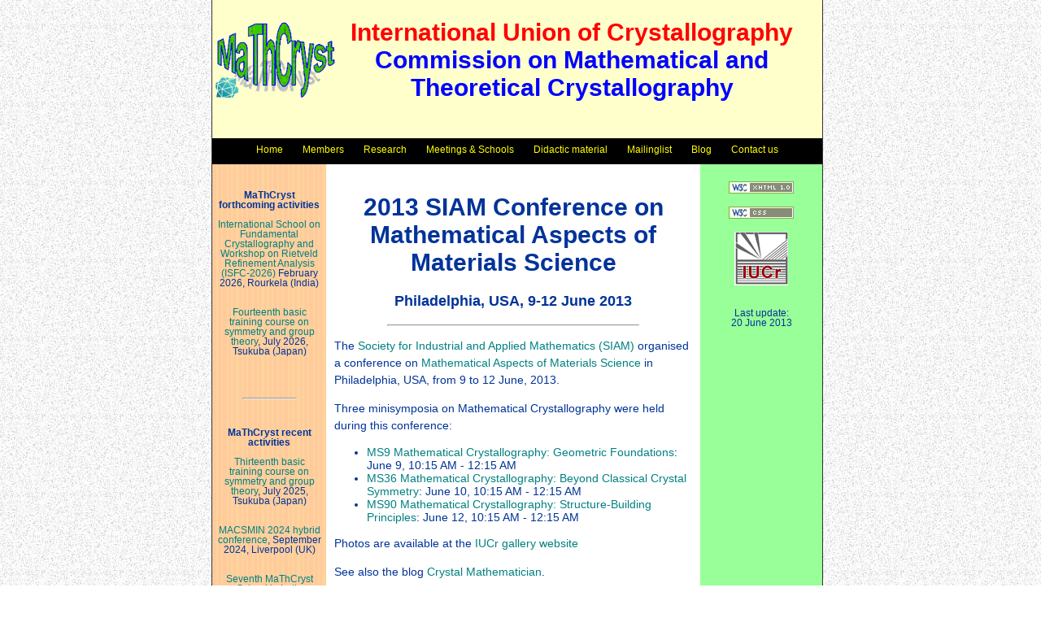

--- FILE ---
content_type: text/html; charset=UTF-8
request_url: https://www.crystallography.fr/mathcryst/siam2013.php
body_size: 8157
content:
<!DOCTYPE html PUBLIC '-//W3C//DTD XHTML 1.0 Transitional//EN' 'http://www.w3.org/TR/xhtml1/DTD/xhtml1-transitional.dtd'>
<html xmlns='http://www.w3.org/1999/xhtml' xml:lang='en-gb' lang='en-gb'>
<head>
<meta name='KEYWORDS' content='MaThCryst, Mathematical and Theoretical Crystallography, symmetry, space groups, subgroups, space groupoids, crystallographic orbits, normalizers' />
<meta http-equiv='EXPIRES' content='' />
<meta http-equiv='Content-Type' content='text/html; charset=utf-8' />
<meta name='GENERATOR' content='PSPad' />
<meta name='RATING' content='General' />
<meta name='ROBOTS' content='index,follow' />
<meta name='REVISIT-AFTER' content='4 weeks'/>
<meta name='robots' content='NOODP' />
<meta name='msnbot' content='NOODP' />
<meta name='googlebot' content='NOODP' />
<meta http-equiv='Pragma' content='no-cache' />
<link href='mathcryst.css' rel='stylesheet' type='text/css' />
<link rel='shortcut icon' href='images/favicon.ico' />
<title>2013 SIAM Conference on Mathematical Aspects of Materials Science - Philadelphia, USA, 9-12 June 2013 - International Union of Crystallography, Commission on Mathematical and Theoretical Crystallography</title>
<meta name="TITLE" content="2013 SIAM Conference on Mathematical Aspects of Materials Science - Philadelphia, USA, 9-12 June 2013 -  International Union of Crystallography, Commission on Mathematical and Theoretical Crystallography" />
<meta name="DESCRIPTION" content="2013 SIAM Conference on Mathematical Aspects of Materials Science - Philadelphia, USA, 9-12 June 2013 - International Union of Crystallography, Commission on Mathematical and Theoretical Crystallography" />
</head>
<body>
<div id='content'>
<div id='header'>
<table width='100%'>
<tr>
<td><img src='images/mathcryst.png' title='logo MaThCryst' alt='logo MaThCryst' border='0' width='150' /></td><td align='center'>
<h1><font color='red'>International Union of Crystallography</font><br />
<font color='blue'>Commission on Mathematical and Theoretical Crystallography</font></h1>
</td>
</tr>
</table>
</div>
<div id='menu'>
<ul class='menu'>
<li class='menu'><a class='menu' href='index.php'>Home</a></li>
<li class='menu'><a class='menu' href='members.php'>Members</a></li>
<li class='menu'><a class='menu' href='themes.php'>Research</a></li>
<li class='menu'><a class='menu' href='meetings.php'>Meetings &amp; Schools</a></li>
<li class='menu'><a class='menu' href='didactic.php'>Didactic material</a></li>
<li class='menu'><a class='menu' href='mailinglist.php'>Mailinglist</a></li>
<li class='menu'><a class='menu' target='_blank' href='http://blogs.iucr.net/crystalmath/'>Blog</a></li>
<li class='menu'><a class='menu' href='contact.php'>Contact us</a></li>
</ul>
</div>
<div id='left'>
<p class='col'><strong>MaThCryst forthcoming activities</strong><br /><br />
<a target='_blank' href='Rourkela2026.php'>International School on Fundamental Crystallography and Workshop on Rietveld Refinement Analysis (ISFC-2026)</a> February 2026, Rourkela (India)<br /><br /><br />
<a href='TrainingCourseJapan.php'>Fourteenth basic training course on symmetry and group theory</a>, July 2026, Tsukuba (Japan)</p>
<br /><br /><hr width='50%' /><br />
<p class='col'><strong>MaThCryst recent activities</strong><br /><br />
<a href='TrainingCourseJapan.php'>Thirteenth basic training course on symmetry and group theory</a>, July 2025, Tsukuba (Japan)<br /><br /><br />
<a target='_blank' href='https://kurlin.org/macsmin/2024.php'>MACSMIN 2024 hybrid conference</a>, September 2024, Liverpool (UK)<br /><br /><br />
<a href='lima2024.php'>Seventh MaThCryst School in Latin America</a>, August 2024, Lima (Peru)<br /><br /><br />
<a href='TrainingCourseJapan.php'>Twelth basic training course on symmetry and group theory</a>, July 2024, Tsukuba (Japan)<br /><br /><br />
<a href='shanghai2024.php'>Third Shanghai International Crystallographic School</a>, June 2024, Shanghai (China)<br /><br /><br />
<a href='TrainingCourseJapan.php'>Eleventh basic and second advanced training course on symmetry and group theory</a>, July 2023, Tsukuba (Japan)<br /><br /><br />
<a href='nancy2023.php'>Summer School</a>, June 2023, Nancy (France)<br /><br /><br />
<a href='TrainingCourseJapan.php'>Tenth training course on symmetry and group theory</a>, August 2022, Tsukuba (Japan)<br /><br /><br />
<a target='_blank' href='http://ustb.cc/zh/2022crystallographyschool/'>2022 Spring Festival Crystallographic School and Workshop on Crystal-field Applications</a> February 2022, Berijing (China)<br /><br /><br /><a target='_blank' href='https://cryst.ehu.es/cryst/workshops_and_schools.html'>Crystallography Online: Workshop on the use and applications of the structural and magnetic tools of the Bilbao Crystallographic Server</a> January 2022, Leioa (Spain)<br /><br /><br /><a target='_blank' href='http://kurlin.org/macsmin.php#2021'>Mathematics and Computer Science for Materials Innovation</a>, September 2021, online<br /><br /><br /><a href='TrainingCourseJapan.php'>Ninth training course on symmetry and group theory</a>, September 2021, Tsukuba (Japan)<br /><br /><br /><a href='siam2021.php'>2021 SIAM Conference on Mathematical Aspects of Materials Science</a>, May 2021, Bilbao (Spain)<br /><br /><br />
<a href='meetings.php'>More...</a></p>
</div>

<div id="central-short"><br />
<h1 class="cent">2013 SIAM Conference on Mathematical Aspects of Materials Science</h1>
<h3 class="cent">Philadelphia, USA, 9-12 June 2013</h3> 
<hr width="70%" />
<p>The <a href="http://www.siam.org/" target="_blank">Society for Industrial and Applied Mathematics (SIAM)</a> organised a conference on <a href="http://www.siam.org/meetings/ms13/" target="_blank">Mathematical Aspects of Materials Science</a> 
in Philadelphia, USA, from 9 to 12 June, 2013.</p>
<p>Three minisymposia on Mathematical Crystallography were held during this conference:</p>
<ul>
<li><a href="http://meetings.siam.org/sess/dsp_programsess.cfm?SESSIONCODE=16322" target="_blank">MS9 Mathematical Crystallography: Geometric Foundations</a>: June 9, 10:15 AM - 12:15 AM</li>
<li><a href="http://meetings.siam.org/sess/dsp_programsess.cfm?SESSIONCODE=16325" target="_blank">MS36 Mathematical Crystallography: Beyond Classical Crystal Symmetry</a>: June 10, 10:15 AM - 12:15 AM</li>
<li><a href="http://meetings.siam.org/sess/dsp_programsess.cfm?SESSIONCODE=16326" target="_blank">MS90 Mathematical Crystallography: Structure-Building Principles</a>: June 12, 10:15 AM - 12:15 AM</li>
</ul>
<p>Photos are available at the <a href="http://www.iucr.org/gallery/2013/mathcryst,-siam" target="_blank">IUCr gallery website</a></p>
<p>See also the blog <a href="http://blogs.iucr.net/crystalmath/" target="_blank">Crystal Mathematician</a>.</p>  
</div>
<div id='right'><a href='http://validator.w3.org/check?uri=referer'><img src='images/xhtml.jpg' alt='Valid XHTML 1.0!' title='Valid XHTML 1.0!' /></a><br />
<br />
<a href='http://jigsaw.w3.org/css-validator/'><img src='images/css.jpg' alt='Valid CSS!' title='Valid CSS!' /></a><br />
<br />
<a href='http://www.iucr.org' target='_blank'><img src='images/iucr.gif' alt='International Union of Crystallography' title='International Union of Crystallography' /></a><br /><br />
<p class='col'>Last update:<br />20 June 2013</p></div>
<div id='footer'>
<p class='center'>The web site of the IUCr-MaThCryst commission is currently hosted and maintained at the<br />
<a href='http://www.crystallography.fr/' target='_blank'>CRM2</a> - <a href='http://www.univ-lorraine.fr/' target='_blank'>Universit&eacute; de Lorraine</a></p>
<br /></div>
</div>
<!-- Start of StatCounter Code -->
<script type="text/javascript">
<!-- 
var sc_project=884970; 
var sc_invisible=1; 
var sc_partition=7; 
var sc_security="adb1f715"; 
//-->
</script>

<script type="text/javascript" src="http://www.statcounter.com/counter/counter_xhtml.js"></script><noscript><div class="statcounter"><a class="statcounter" href="http://www.statcounter.com/"><img class="statcounter" src="http://c8.statcounter.com/counter.php?sc_project=884970&amp;java=0&amp;security=adb1f715&amp;invisible=1" alt="unique visitor counter" /></a></div></noscript>
<!-- End of StatCounter Code -->
</body>
</html>


--- FILE ---
content_type: text/css
request_url: https://www.crystallography.fr/mathcryst/mathcryst.css
body_size: 4456
content:
body {
	background-image: url(images/background.jpg);
	background-color: #ffffff;
	font-size: 14px;
	font-family: arial, verdana, helvetica, sans-serif;
	color: #003399;
	vertical-align: top;
	margin-top: 0px;
	margin-left: 0px;
	margin-bottom: 0px;
	border-left: none;
	border-top: none;
	border-bottom: none;
	padding-left: 0px;
	padding-top: 0px;
	padding-bottom: 0px;
   text-decoration: none;	
	text-align: center;
}

A:link {
	color: Teal;
	background-color: inherit;
	text-decoration: none;
} 

A:visited {
	color: #ff0000;
	background-color: inherit;
	text-decoration: none;
}

A:hover {
	color: Blue;
	background-color: Yellow;
	text-decoration: underline;
}

A.col:link {
	color: Red;
	background-color: inherit;
	text-decoration: none;
} 

A:active {
	color: #00ff00;
	background-color: inherit;
	text-decoration: none;
}

A.col:visited {
	color: Gray;
	text-decoration: none;
	background-color: inherit;
}

A.col:hover {
	color: Blue;
	background-color: Yellow;
	text-decoration: underline;
}

A.col:active {
	color: Yellow;
	background-color: inherit;
	text-decoration: none;
}

#menu ul {
   list-style: none;
   margin: 0px;
   padding: 0px;
}

#menu ul li {
	display: inline;
   padding-left: 10px;
   padding-right: 10px;
}

#menu a {
	font-size: 12px;
	line-height: 100%;
	margin: 0px;
	padding: 0px;
	color: Yellow;
	background-color: inherit;
	text-decoration: none;
}

#menu a:visited {
	color: Lime;
	background-color: inherit;
	text-decoration: none;
}
        
#menu a:active {
   color: #00ff00;
	background-color: inherit;
	text-decoration: none;
}
        
#menu a:hover {
	color: Black;
	background-color: Yellow;
	text-decoration: underline;
}        

.red {
  color: red;
}

li.marg {
	margin-bottom: 10px;
}

p {
	line-height: 150%;
	font-size: 14px;
}

p.col {
	line-height: 100%;
	font-size: 12px;
	font-family: arial, verdana, helvetica, sans-serif;
}

p.right {
	line-height: 100%;
	font-size: 11px;
	text-align: right;
}

p.cent {
  text-align: center;
}
p.biblio {
	margin-left: 6mm;
	text-indent: -6mm;
}

h1 {
	font-size:30px;
	font-weight:bold;
}

h2 {
	font-size:24px;
	font-weight:bold;
}

h3 {
	font-size:18px;
	font-weight:bold;
}

.cent {
	text-align: center;
}

.red {
	color: Red;
}

img {
	border: 0px;
}

#content {
	background-color: #99ff99;
	color: inherit;
	width: 750px;
	margin: 0px auto 0px auto;
	text-align: center;
	border-left: 1px solid #333;
	border-right: 1px solid #333;
	padding: 0px 0px 0px 0px;
	position: relative;
	background-image: url(images/orange.gif);
	background-repeat: repeat-y;
}

#header {
	background-color: #ffffcc;
	color: inherit;
	vertical-align: middle;
	margin-bottom: 0px;
	margin-left: 0px;
	margin-right: auto;
	margin-top: 0px;
	padding-right: 20px;
	height: 170px;
}

#menu {
	background-color: Black;
	color: inherit;
	vertical-align: middle;
	margin-bottom: 0px;
	margin-left: 0px;
	margin-right: auto;
	margin-top: 0px;
	border-bottom: thin;
	border-bottom-style: solid;
	border-bottom-color: Black;
	padding-top: 5px;
	padding-bottom: 10px;
	text-align: center;
}

#left {
	width: 130px;
	margin: 0px 0px 0px 0px;
	text-align: center;
	position: absolute;
	left: 0px;
	padding-top: 20px;
	padding-left: 5px;
	padding-right: 5px;
}

#central {
	background-color: White;
	color: inherit;
	margin-left: 140px;
	margin-right: 150px;
	padding-left: 10px;
	padding-right: 10px;
	padding-bottom: 10px;
	text-align: left;
	position: relative;
}

#central-short {
	background-color: White;
	color: inherit;
	margin-left: 140px;
	margin-right: 150px;
	padding-left: 10px;
	padding-right: 10px;
	padding-bottom: 400px;
	text-align: left;
}

#central-shorter {
	background-color: White;
	color: inherit;
	margin-left: 140px;
	margin-right: 150px;
	padding-left: 10px;
	padding-right: 10px;
	padding-bottom: 1000px;
	text-align: left;
}

#right {
	background-color: #99ff99;
	color: inherit;
	width: 140px;
	margin: 0px 0px 0px 0px;
	text-align: center;
	position: absolute;
	top: 203px;
	right: 0px;
	padding-top: 20px;
	padding-left: 5px;
	padding-right: 5px;
}	

#footer {
	margin: 0px 0px 0px auto;
	background-color: #ffffcc;
	color: inherit;
	width: 100%;
	border-top-color: Black;
	border-top-style: solid;
	border-top-width: thin;
	padding-bottom: 0px;
	padding-top: 5px;	
	font-size: 11px;
	text-align: center;
}

#tabella1{
	border: 0px;
	border-collapse: separate;
	margin: 0px auto;
	text-align: left;
	font-size: 12px;
	padding-right: 2px;
}

#tabella1 caption{
	color: #000080;
	background-color: inherit;
	font-weight: bold;
	font-size: 16px;
	line-height: 150%;
}
